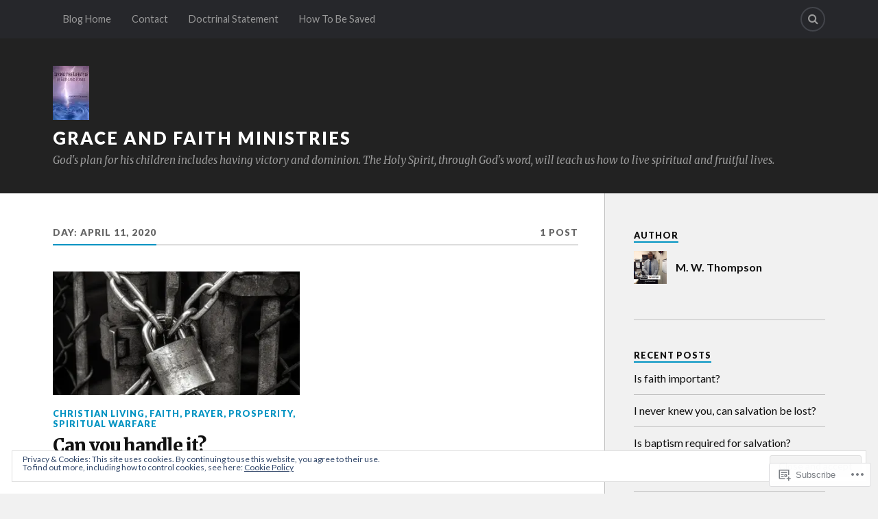

--- FILE ---
content_type: text/javascript; charset=utf-8
request_url: https://www.goodreads.com/review/custom_widget/94304583.Goodreads:%20read?cover_position=&cover_size=small&num_books=5&order=d&shelf=read&sort=date_added&widget_bg_transparent=&widget_id=94304583_read
body_size: 823
content:
  var widget_code = '  <div class=\"gr_custom_container_94304583_read\">\n    <h2 class=\"gr_custom_header_94304583_read\">\n    <a style=\"text-decoration: none;\" rel=\"nofollow\" href=\"https://www.goodreads.com/review/list/94304583-mark-thompson?shelf=read&amp;utm_medium=api&amp;utm_source=custom_widget\">Goodreads: read<\/a>\n    <\/h2>\n      <div class=\"gr_custom_each_container_94304583_read\">\n          <div class=\"gr_custom_book_container_94304583_read\">\n            <a title=\"Living the Lifestyle of Faith and Power\" rel=\"nofollow\" href=\"https://www.goodreads.com/review/show/2735837982?utm_medium=api&amp;utm_source=custom_widget\"><img alt=\"Living the Lifestyle of Faith and Power\" border=\"0\" src=\"https://i.gr-assets.com/images/S/compressed.photo.goodreads.com/books/1423940385l/24934808._SY75_.jpg\" /><\/a>\n          <\/div>\n          <div class=\"gr_custom_rating_94304583_read\">\n            <span class=\" staticStars notranslate\" title=\"it was amazing\"><img alt=\"it was amazing\" src=\"https://s.gr-assets.com/images/layout/gr_red_star_active.png\" /><img alt=\"\" src=\"https://s.gr-assets.com/images/layout/gr_red_star_active.png\" /><img alt=\"\" src=\"https://s.gr-assets.com/images/layout/gr_red_star_active.png\" /><img alt=\"\" src=\"https://s.gr-assets.com/images/layout/gr_red_star_active.png\" /><img alt=\"\" src=\"https://s.gr-assets.com/images/layout/gr_red_star_active.png\" /><\/span>\n          <\/div>\n          <div class=\"gr_custom_title_94304583_read\">\n            <a rel=\"nofollow\" href=\"https://www.goodreads.com/review/show/2735837982?utm_medium=api&amp;utm_source=custom_widget\">Living the Lifestyle of Faith and Power<\/a>\n          <\/div>\n          <div class=\"gr_custom_author_94304583_read\">\n            by <a rel=\"nofollow\" href=\"https://www.goodreads.com/author/show/22547518.Mark_Wesley_Thompson\">Mark Wesley Thompson<\/a>\n          <\/div>\n      <\/div>\n  <br style=\"clear: both\"/>\n  <center>\n    <a rel=\"nofollow\" href=\"https://www.goodreads.com/\"><img alt=\"goodreads.com\" style=\"border:0\" src=\"https://s.gr-assets.com/images/widget/widget_logo.gif\" /><\/a>\n  <\/center>\n  <noscript>\n    Share <a rel=\"nofollow\" href=\"https://www.goodreads.com/\">book reviews<\/a> and ratings with Mark, and even join a <a rel=\"nofollow\" href=\"https://www.goodreads.com/group\">book club<\/a> on Goodreads.\n  <\/noscript>\n  <\/div>\n'
  var widget_div = document.getElementById('gr_custom_widget_94304583_read')
  if (widget_div) {
    widget_div.innerHTML = widget_code
  }
  else {
    document.write(widget_code)
  }
